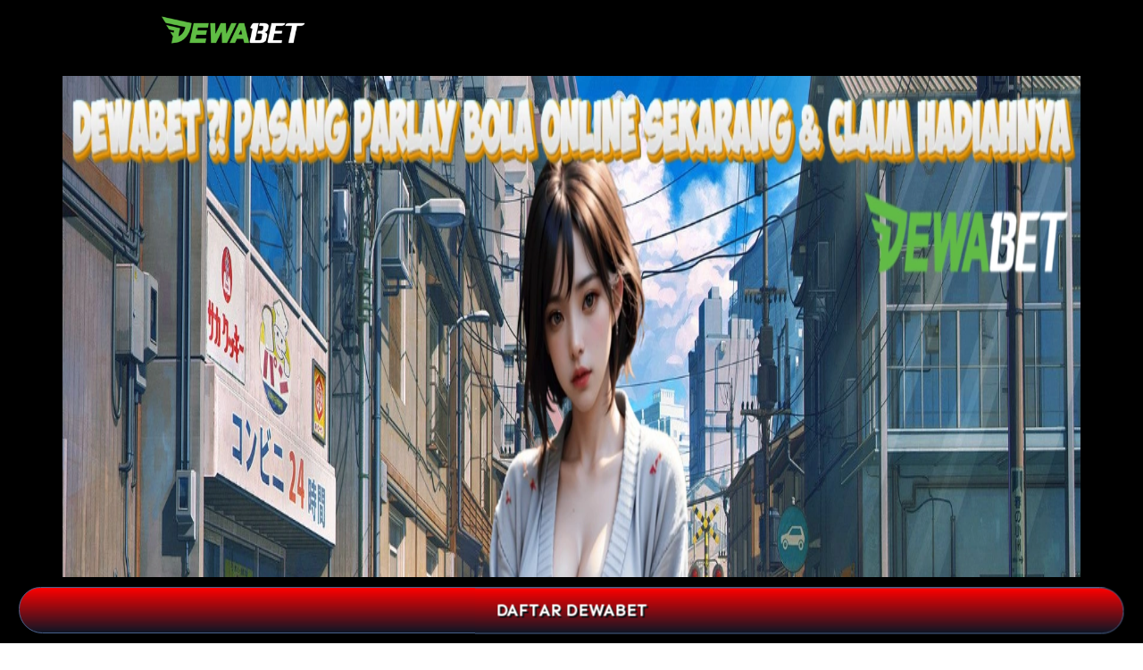

--- FILE ---
content_type: text/html
request_url: https://time-clock.org/
body_size: 12766
content:

<!DOCTYPE html>
<html lang="id-ID">
  <head>
    <meta charset="utf-8">
    <meta http-equiv="X-UA-Compatible" content="ie=edge">
    <script async src="https://cdn.ampproject.org/v0.js" nonce="NDc4MDc5MDY3LDM2NTkzMjgzMDk="></script>
    <script async custom-element="amp-carousel" src="https://cdn.ampproject.org/v0/amp-carousel-0.2.js" nonce="NDc4MDc5MDY3LDM2NTkzMjgzMDk="></script>
    <script async custom-element="amp-sidebar" src="https://cdn.ampproject.org/v0/amp-sidebar-0.1.js" nonce="NDc4MDc5MDY3LDM2NTkzMjgzMDk="></script>
    <script async custom-element="amp-iframe" src="https://cdn.ampproject.org/v0/amp-iframe-0.1.js" nonce="NDc4MDc5MDY3LDM2NTkzMjgzMDk="></script>
    <meta name="robots" content="index, follow">
    <meta name="theme-color" content="#ffd700">
    <link href="asset/favicon.ico" rel="shortcut icon">
    <link rel="apple-touch-icon" href="asset/favicon.ico">
    <meta name="viewport" content="width=device-width,minimum-scale=1,initial-scale=1,maximum-scale=1,user-scalable=no">
    <meta name="apple-mobile-web-app-capable" content="yes" />
    <meta name="apple-mobile-web-app-status-bar-style" content="black">
    <link rel="preconnect" href="https://fonts.googleapis.com">
    <link rel="preconnect" href="https://fonts.gstatic.com" crossorigin>
    <link rel="amphtml" href="https://valkrie.xyz/time-clock.org" />
    <link href="https://fonts.googleapis.com/css2?family=Sen:wght@400;700&display=swap" rel="stylesheet">
    <title>DEWABET - Link Login Parlay Online dengan Bonus Sbobet Terbanyak</title>
    <meta name="description" content="DEWABET Merupakan Link Login Parlay Online dengan Bonus Sbobet Terbanyak ayo langsung mainkan sekarang dan rasakan kemenangan tanpa henti hanya disini mainnya!">
    <meta name="categories" content="website">
    <meta name="language" content="id-ID">
    <meta name="author" content="DEWABET">
    <meta property="fb:app_id" content="">
    <meta property="og:locale" content="id_ID">
    <meta property="og:title" content="DEWABET - Link Login Parlay Online dengan Bonus Sbobet Terbanyak">
    <meta property="og:type" content="website">
    <meta property="og:description" content="DEWABET Merupakan Link Login Parlay Online dengan Bonus Sbobet Terbanyak ayo langsung mainkan sekarang dan rasakan kemenangan tanpa henti hanya disini mainnya!">
    <meta property="og:url" content="https://time-clock.org/">
    <meta name="twitter:card" content="summary">
    <meta name="twitter:site" content="">
    <meta name="twitter:title" content="DEWABET - Link Login Parlay Online dengan Bonus Sbobet Terbanyak">
    <meta name="twitter:description" content="DEWABET Merupakan Link Login Parlay Online dengan Bonus Sbobet Terbanyak ayo langsung mainkan sekarang dan rasakan kemenangan tanpa henti hanya disini mainnya!">
    <meta name="twitter:image" content="asset/dewabet-banner.webp">
    <link rel="canonical" href="https://time-clock.org/">
    <script type="application/ld+json">
      {
          "@context": "https://schema.org",
          "@type": "Organization",
          "name": "DEWABET",
          "alternateName": "DEWABET",
          "url": "https://time-clock.org/",
          "logo": "asset/logo-dewabet.png",
          "description": "DEWABET Merupakan Link Login Parlay Online dengan Bonus Sbobet Terbanyak ayo langsung mainkan sekarang dan rasakan kemenangan tanpa henti hanya disini mainnya!",
          "address": {
              "@type": "PostalAddress",
              "streetAddress": "Jl. Boulevard Raya No.88, Komplek Ruko Panakkukang Square Blok E5-E7, RT.01/RW.02, Pandang, Kec. Panakkukang",
              "postOfficeBoxNumber": "90231",
              "addressLocality": "Kota Makassar",
              "addressRegion": "Sulawesi Selatan",
              "postalCode": "90231",
              "addressCountry": "Indonesia"
          },
          "contactPoint": {
              "@type": "ContactPoint",
              "telephone": "+6281255847841",
              "contactType": "customer service",
              "areaServed": "ID",
              "availableLanguage": "Indonesia"
          },
          "sameAs": [
              "https://x.com/dewabet_O",
              "https://dewabet.org/",
              "https://www.threads.net/@dewabet.id"
          ]
      }
  </script>
  <script type='application/ld+json'>
    {
    "@context": "http://www.schema.org",
    "@type": "WebSite",
    "name": "https://dewabet.org/",
    "alternateName": "dewabet",
    "url": "https://dewabet.org/"
    }
    </script>
    <style amp-custom>html{line-height:1.15;-webkit-text-size-adjust:100%;box-sizing:border-box}*,::after,::before{box-sizing:inherit}body{margin:0;color:#f0e6d3;font-family:Sen,sans-serif;font-size:16px;line-height:1.45;margin:0 auto;background:url(asset/idngroup-dewabet.webp)}main{display:block}h1{font-size:2em;margin:.67em 0}hr{box-sizing:content-box;height:0;overflow:visible}pre{font-family:monospace,monospace;font-size:1em}a{background-color:transparent}abbr[title]{border-bottom:none;text-decoration:underline;text-decoration:underline dotted}b,strong{font-weight:bolder}code,kbd,samp{font-family:monospace,monospace;font-size:1em}small{font-size:80%}sub,sup{font-size:75%;line-height:0;position:relative;vertical-align:baseline}sub{bottom:-.25em}sup{top:-.5em}img{border-style:none;max-width:100%;height:auto}button,input,optgroup,select,textarea{font-family:inherit;font-size:100%;line-height:1.15;margin:0}button,input{overflow:visible}button,select{text-transform:none}[type=button],[type=reset],[type=submit],button{-webkit-appearance:button}[type=button]::-moz-focus-inner,[type=reset]::-moz-focus-inner,[type=submit]::-moz-focus-inner,button::-moz-focus-inner{border-style:none;padding:0}[type=button]:-moz-focusring,[type=reset]:-moz-focusring,[type=submit]:-moz-focusring,button:-moz-focusring{outline:1px dotted ButtonText}fieldset{padding:.35em .75em .625em}textarea{overflow:auto}::-webkit-file-upload-button{-webkit-appearance:button;font:inherit}details{display:block}summary{display:list-item}template{display:none}[hidden]{display:none}input,select,textarea{-webkit-border-radius:3px;-moz-border-radius:3px;border-radius:3px;outline:0;border:1px solid rgba(255,255,255,.1);background:rgba(255,255,255,.1)}body .header1,body .header2,body .header3,body .header4,body .header5,body .header6,body h1,body h2,body h3,body h4,body h5,body h6{font-weight:700;color:#fffffc;text-align:center;padding-bottom:10px;border-bottom:1px solid #fa2100}body .header1,body h1{font-size:calc(1.425rem + 1.1vw);line-height:1.2}@media(min-width:1200px){body .header1,body h1{font-size:3rem}}body .header2,body h2{font-size:calc(1.35rem + 1.2vw)}@media(min-width:1200px){body .header2,body h2{font-size:2.25rem}}body .header3,body h3{font-size:calc(1.3125rem + .75vw)}@media(min-width:1200px){body .header3,body h3{font-size:1.875rem}}body .header4,body h4{font-size:calc(1.275rem + .3vw)}@media(min-width:1200px){body .header4,body h4{font-size:1.5rem}}body .header5,body h5{font-size:1.25rem}body .header6,body h6{font-size:1.125rem}body a>.header1,body a>.header2,body a>.header3,body a>.header4,body a>.header5,body a>.header6,body a>h1,body a>h2,body a>h3,body a>h4,body a>h5,body a>h6{-webkit-transition:.3s all linear;-moz-transition:.3s all linear;transition:.3s all linear}body a{-webkit-transition:.3s all linear;-moz-transition:.3s all linear;transition:.3s all linear;display:inline-block;text-decoration:none;color:#fff}body a:hover{color:#1adbf0}body ul{padding:0}.default-pagination,.footer-section .footer-middle .footer-middle-item-wrapper .footer-middle-item .fm-item-content .fm-item-widget .lab-inner,.game-style2 .game__inner,.game__filter,.grid .game__filter,.grid .game__overlay,.header-form,.header-form .form-container,.header-top-area,.header-top-area .left,.header-wrapper,.header-wrapper .menu-area,.jaqport__gamelist,.jaqport__title,.jaqport__title-gametime ul,.jaqport__title-gametime ul li,.menu{display:flex;flex-wrap:wrap}.about-item .about-item-thumb,.aside-bg,.catmenu-item-has-children>a,.common-filter-button-group li,.default-button,.footer-section .footer-middle,.footer-section .footer-middle .footer-middle-item-wrapper,.gallery-item,.game__filter li,.grid .game__filter li,.header-bar,.header-menu-part,.header-section.header-fixed .header-holder,.header-top-area .left li:first-child,.header-top-area .social-icons li,.header-wrapper .login,.header-wrapper .login span,.header-wrapper .signup,.header-wrapper .signup span,.item-layer,.jaqport__title-gametime,.jaqport__title-gametime ul li,.menu-item-has-children>a,.page-header-section.style-1 .page-header-content .page-header-inner .breadcrumb li a,.post-item-2 .post-inner .post-content .more-com .text-btn,.post-item-2 .post-inner .post-thumb,.post-item-2 .post-inner .post-thumb-container{position:relative}.about-item .about-item-thumb:after,.about-item .about-item-thumb:before,.catmenu-item-has-children>a::after,.catmenu-item-has-children>a::before,.gallery-item::after,.game__overlay,.header-bar span,.header-section,.header-top-area .social-icons li::after,.jaqport__title-gametime::before,.menu-item-has-children>a::after,.menu-item-has-children>a::before,.page-header-section.style-1 .page-header-content .page-header-inner .breadcrumb li a::before,.post-item-2 .post-inner .post-content .more-com .text-btn i,.post-item-2 .post-inner .post-thumb .meta-date,.post-item-2 .post-inner .post-thumb-container .thumb-nav{position:absolute;content:""}.blog-item .blog-inner .blog-thumb,.footer-section .footer-middle .footer-middle-item-wrapper .footer-middle-item .fm-item-content .fm-item-widget .lab-inner .lab-content h6,.page-header-section.style-1,.pageheader-section .pageheader-title,.post-item-2 .post-inner .post-content a h3,.post-item-2 .post-inner .post-content h2,.post-item-2 .post-inner .post-thumb,.post-item-2 .post-inner .post-thumb-container,.product-item .product-inner .product-thumb{overflow:hidden}.header-bar,.header-wrapper .menu-area .ellepsis-bar i{cursor:pointer}.blog-item .blog-inner .blog-thumb img,.body-shape,.body-shape img,.grid .game__overlay,.header-bar span,.header-menu-part,.header-section,.header-section.header-fixed,input,select,textarea{width:100%}.article-pagination .next-article p,.article-pagination .prev-article p,.page-header-section.style-1 .page-header-content .page-header-inner .breadcrumb li a,.page-header-section.style-1 .page-header-content .page-header-inner .page-title .title-text,body h1,body h2,body h3,body h4,body h5,body h6{font-weight:700}.page-header-section.style-1 .page-header-content .page-header-inner .breadcrumb li.active,.page-header-section.style-1 .page-header-content .page-header-inner .page-title h2{font-weight:400}.default-pagination,.game__inner,.page-header-section.style-1 .page-header-content .page-header-inner .breadcrumb{justify-content:center}.grid .game__overlay,.header-top-area,.header-wrapper,.jaqport__title{justify-content:flex-end}.game-style2 .game__inner,.grid .game__overlay,.header-top-area,.header-wrapper,.header-wrapper .menu-area,.jaqport__gamelist,.jaqport__title{align-items:center}.jaqport__title-gametime ul li{text-transform:uppercase}.default-button,.header-bar span,.header-top-area .social-icons li a,.scrollToTop i{display:inline-block}.footer-section .footer-middle .footer-middle-item-wrapper .footer-middle-item-3 .fm-item-content form .form-group input{border-radius:2px}.footer-section .footer-middle .footer-middle-item-wrapper .footer-middle-item .fm-item-content .fm-item-widget .lab-inner .lab-content h6,.post-item-2 .post-inner .post-content a h3,.post-item-2 .post-inner .post-content h2{display:-webkit-box;-webkit-line-clamp:2;-webkit-box-orient:vertical;text-overflow:ellipsis}.pageheader-section .pageheader-title{display:-webkit-box;-webkit-line-clamp:1;-webkit-box-orient:vertical;text-overflow:ellipsis}.pageheader-section .breadcrumb li a:hover,.pageheader-section .breadcrumb li.active{color:#fff}.header-wrapper .login{background-color:#fff}.footer-section .footer-middle .footer-middle-item-wrapper .footer-middle-item-3 .fm-item-content form .lab-btn,.footer-section .footer-middle .footer-middle-item-wrapper .footer-middle-item-3 .fm-item-content form button,.header-wrapper .signup{background:red}.blog-item .blog-inner:hover .blog-content h3,.blog-item .blog-inner:hover .blog-content h4,.footer-section .footer-middle .footer-middle-item-wrapper .footer-middle-item .fm-item-content .fm-item-widget .lab-inner .lab-content .rating i,.pageheader-section .breadcrumb li a{color:red}.jaqport__gamelist-middle,.page-header-section.style-1,.scrollToTop i,.section-header,.social-media li a{text-align:center}.jaqport__gamelist-right{text-align:right}.header-top-area .social-icons,.page-header-section.style-1,.section-header h2{margin:0}.about-item .about-item-content p,.blog-item .blog-inner .blog-content h4,.footer-section .footer-middle .footer-middle-item-wrapper .footer-middle-item .fm-item-content .fm-item-widget .lab-inner .lab-content h6,.game-style2 .game__content p,.grid .game__overlay-left p,.header-top-area .social-icons li p,.jaqport__gamelist-left p,.jaqport__gamelist-right h6,.jaqport__title-gametime ul,.jaqport__title-gametime ul li p,.jaqport__title-title h4,.page-header-section.style-1 .page-header-content .page-header-inner .page-title p,.section-header p,.widget.recent-product ul.widget-wrapper li .post-content h6,.widget.widget-post ul.widget-wrapper li .post-content h6{margin-bottom:0}.blog-item .blog-inner .blog-content p{margin-bottom:25px}.blog-item .blog-inner .blog-content .meta-post{margin-top:10px}ul li{margin-left:0}.page-header-section.style-1 .page-header-content .page-header-inner .breadcrumb li.active{margin-left:10px}.header-top-area .left li i,.social-media li a{margin-left:5px}.jaqport__title-gametime ul li .count-number{margin-right:10px}.banner__content h1,.game-style2 .game__content h4,.game__content h4,.post-item-2 .post-inner .post-content h2,.testimonial-item .testimonial-inner{margin-bottom:15px}.banner__content h1{margin-top:0}.section-header p{margin-top:15px}.about-section .section-header,.banner__content h2,.blog-item .blog-inner .blog-content .meta-post{margin-bottom:20px}.header-wrapper .menu-area .ellepsis-bar{margin-left:20px}.about-content>p,.banner-style2 .banner__content p,.banner__content p,.game-style3 .game__content p,.game__thumb,.grid .game__thumb,.jaqport__title,.player-thumb-2{margin-bottom:30px}.header-bar,.header-top-area .left li:first-child{margin-left:0}.header-top-area .social-icons li,.page-header-section.style-1{padding:0}.blog-item .blog-inner,.product-item .product-inner,input,select,textarea{padding:10px}.jaqport__title-title{padding:15px}.blog-item .blog-inner .blog-content .meta-post a{padding-right:15px;padding-left:15px}.game__inner,.grid .game__inner{padding:30px}.page-header-section.style-1 .page-header-content .page-header-inner .breadcrumb{padding-top:0}.blog-item .blog-inner .blog-content .meta-post a:first-child,.page-header-section.style-1 .page-header-content .page-header-inner .breadcrumb{padding-left:0}.footer-section .footer-middle .footer-middle-item-wrapper .footer-middle-item .fm-item-content .fm-item-widget .lab-inner .lab-content{padding-left:20px}.footer-section .footer-middle .footer-middle-item-wrapper .footer-middle-item .fm-item-content .fm-item-widget .lab-inner .lab-content{padding-left:20px}.banner__content p{padding-right:30px}.clearfix::after{clear:both;content:"";display:table}.container{max-width:1170px;margin:0 auto;padding-inline:20px;width:100%}.hide-text{overflow:hidden;padding:0;text-indent:101%;white-space:nowrap}.visually-hidden{border:0;clip:rect(0 0 0 0);height:1px;margin:-1px;overflow:hidden;padding:0;position:absolute;width:1px}ul li{list-style:none}.section-header{margin-bottom:20px}@media(min-width:992px){.section-header{margin-bottom:40px}}.section-header p{color:#fff}@media(min-width:992px){.section-header p{max-width:650px;margin:15px auto 0}}@media(min-width:1200px){.section-header h2{font-size:48px}}.game-section .section-header .header2,.game-section .section-header h2{font-size:28px;line-height:28px;text-transform:uppercase}.game-section .section-header .header2 strong,.game-section .section-header h2 strong{display:block;color:#58beda}.game-section .section-header .header3,.game-section .section-header h3{font-weight:400;font-size:12px;line-height:12px}@media(min-width:992px){.game-section .section-header .header2,.game-section .section-header h2{font-size:48px;line-height:48px}.game-section .section-header .header3,.game-section .section-header h3{font-size:20px;line-height:20px}}.download-text{font-size:16px;font-weight:700}.download-text i{color:#014cc9}.cta-daftar,.cta-masuk{padding:10px;color:#fff;font-size:16px;font-weight:700;text-align:center;text-transform:uppercase;text-shadow:0 0 2px transparent}@media(min-width:992px){.cta-daftar,.cta-masuk{padding:12px;font-size:19px}}.cta-daftar{text-shadow:2px 2px #0c0f12;border:1px solid #4d6590;border-radius:45px 50px;background:linear-gradient(to bottom,#ffd700 0,#000000 100%)}.cta-masuk{text-shadow:2px 2px #0c0f12;border:1px solid #ffffff7a;border-radius:50px 45px;background:linear-gradient(to bottom, #ff0000 0, #000000 100%);color:#fff}.cta-daftar:hover,.cta-masuk:hover{color:#fff;text-shadow:0 0 4px rgba(0,0,0,.2)}.marquee__area{border-radius:0;padding:5px 15px;background-color:#0e0122}.marquee__area .marquee{padding:0;color:#fff;background-color:transparent;font-size:12px}@media(min-width:992px){.marquee__area{border-radius:4px;padding:8px 15px;background-color:#570909}.marquee__area marquee{padding:5px 10px;color:#80a4e1;background-color:#070d2f}}.counter__area{border-radius:15px position: relative;max-width:380px;background-image:url(assets/frontend-images/background/background-jackpot-mobile.gif);background-repeat:no-repeat;background-size:cover;background-position:center center;margin:0 auto}@media(min-width:768px){.counter__area{border-radius:30px;padding:45px 15px;max-width:100%;background-image:url(assets/frontend-images/background/background-jackpot-desktop.gif);background-position:left center;margin:0}}@media(max-width:991px){.counter__left{text-align:center;margin-bottom:10px}}.counter__left h4{font-size:42px;text-shadow:3px 2px 0 rgba(0,0,0,.3);color:#fff;line-height:24px;font-weight:400;text-transform:uppercase;cursor:auto;letter-spacing:0;padding-top:20px}.counter__right .progressive_jackpot{font-size:28px;padding:8px 20px 14px;color:#fff}@media(min-width:768px){.counter__right .progressive_jackpot{font-size:36px;padding:14px 28px}}@media(min-width:991px){.counter__right .progressive_jackpot{font-size:52px;padding:12px 28px 16px}}.counter__right ul{margin-bottom:0;justify-content:center;align-items:center}@media(min-width:992px){.counter__right ul{justify-content:flex-end}}.counter__right ul li.counter-after{width:50px;height:70px;margin:0 5px;background-image:linear-gradient(to bottom,#fff,#f1d5fa,#faa2dc,#ff66a2,red);-webkit-border-radius:3px;-moz-border-radius:3px;border-radius:3px}.counter__right ul li h3{font-size:50px;color:#fff;font-weight:400;text-transform:uppercase;cursor:auto}.padding-top{padding-top:30px}.padding-bottom{padding-bottom:30px}.bg-attachment{background-attachment:fixed}.ls-2{letter-spacing:2px}@media(min-width:1200px){.mr-xl-50-none{margin-right:-50px}.ml-xl-50-none{margin-left:-50px}}.theme-color{color:red}.body-shape{position:fixed;top:-50%;left:0;z-index:-1}.item-layer{transition:.3s all linear;z-index:1}.cta-content h2{font-size:calc(1.3125rem + .75vw);line-height:1.5}@media(min-width:1200px){.cta-content h2{font-size:1.875rem}}@media(min-width:1200px){.w-xl-50{width:50%}}.default-pagination{margin:-7px;margin-top:31px}@media(min-width:768px){.default-pagination{margin-top:41px}}.default-pagination li{padding:7px}.default-pagination li a{width:46px;height:46px;line-height:46px;text-align:center;-webkit-border-radius:50%;-moz-border-radius:50%;border-radius:50%;box-shadow:0 2px 4px 0 rgba(0,0,0,.06);background:#fff;color:#000}.default-pagination li a.active,.default-pagination li a:hover{background:red;box-shadow:none;color:#fff}.catmenu-item-has-children>a::after{top:50%;transform:translateY(-50%);right:25px;width:10px;height:2px;background:#fff}.catmenu-item-has-children>a::before{top:50%;transform:translateY(-50%);right:29px;width:2px;height:10px;background-color:#fff;-webkit-transition:.3s all linear;-moz-transition:.3s all linear;transition:.3s all linear}@media(min-width:992px){.catmenu-item-has-children>a::after{position:absolute;top:50%;transform:translateY(-50%);right:0;width:10px;height:2px;background-color:#fff}.catmenu-item-has-children>a::before{position:absolute;top:50%;transform:translateY(-50%);right:4px;width:2px;height:10px;background-color:#fff;-webkit-transition:.3s all linear;-moz-transition:.3s all linear;transition:.3s all linear}}@media(min-width:992px){.catmenu-item-has-children .menu-item-has-children a::after{right:11px}.catmenu-item-has-children .menu-item-has-children a::before{right:15px}}@media(min-width:992px){.catmenu-item-has-children .menu-item-has-children a:hover::after,.catmenu-item-has-children .menu-item-has-children a:hover::before{background:#fff}}.catmenu-item-has-children.open>a:before{transform:translateY(-50%) rotate(90deg);opacity:0}.scrollToTop{position:fixed;bottom:-15%;right:30px;z-index:11}.header-section{background:linear-gradient(to right,#000000 0,#000000 70%,#000000 100%);backdrop-filter:blur(20px);-webkit-backdrop-filter:blur(20px);z-index:999}.header-section.style2{top:0}@media(min-width:992px){.header-section.style2.header-fixed{top:0}}@media(min-width:1200px){.header-section.style2.header-fixed{top:0}}.header-section.style2 .header-menu-part::after{display:none}.header-section.header-fixed{position:fixed;background-color:#181834;top:0;left:0;animation:fadeInDown .5s;-webkit-animation:fadeInDown .5s;-moz-animation:fadeInDown .5s;box-shadow:0 0 10px rgba(0,0,0,.5);border-bottom:2px solid #735937;z-index:999}@media(min-width:992px){.header-section.header-fixed{border-bottom:4px solid #735937}}.header-section.header-fixed .header-top{display:none}.header-section.header-fixed .brand-logo{padding:10px 0}.header-section.header-fixed .brand-logo .logo{max-width:130px}@media(min-width:992px){.header-menu-part{width:68%}}.header-top{background:linear-gradient(to right,rgba(17,17,17,0) 0,rgba(17,17,17,1) 100%);border-radius:0 18px 18px 0}.header-top *{color:#fff}@media(max-width:991px){.header-top{display:none;background-color:rgba(35,42,92,.95)}}.header-top-area .social-icons li::after{height:120%;width:1px;background-color:rgba(255,255,255,.1);right:0;top:-5px;transform:rotate(25deg)}@media(max-width:991px){.header-top-area .social-icons li:last-child::after{display:none}}.header-top-area .social-icons li a{height:36px;line-height:36px;width:36px;background:0 0}.header-top-area .social-icons li:last-child{right:-12px}.header-top-area .header-login-signup{margin:0 7px;padding-top:5px;padding-bottom:5px}.header-top-area .left{margin:0}.header-top-area .left li{font-size:12px;padding:9px 14px;position:relative}@media(min-width:576px){.header-top-area .left li::after{position:absolute;content:"";height:100%;border-right:1px dotted rgba(255,255,255,.35);top:0;right:0}}@media(max-width:1199px){.header-top-area .left li{padding:5px 15px}.header-top-area .social-icons li a{height:46px;line-height:46px;width:46px}}@media(max-width:991px){.header-top-area .left{width:100%;text-align:center;justify-content:center;margin:0;border:1px solid rgba(255,255,255,.1)}.header-top-area .left li{flex-grow:1;border-top:1px solid rgba(255,255,255,.1);border-right:none}.header-top-area .left li:first-child{border-top:none}.header-top-area .social-icons{width:100%;text-align:center;justify-content:center;margin:0;border-bottom:1px solid rgba(255,255,255,.1)}.header-top-area .social-icons li{flex-grow:1}}.header-wrapper{padding:0}@media(min-width:576px){.header-wrapper{position:relative}}.header-wrapper .logo a img{max-width:100%}@media(max-width:575px){.header-wrapper .logo{width:160px}}@media(max-width:1199px)and (min-width:992px){.header-wrapper .logo{width:173px}}.header-top-area .login,.header-top-area .signup,.header-wrapper .login,.header-wrapper .signup{display:none}@media(min-width:768px){.header-top-area .login,.header-top-area .signup,.header-wrapper .login,.header-wrapper .signup{padding:5px 10px;display:inline-block}}@media(min-width:1200px){.header-top-area .login,.header-top-area .signup,.header-wrapper .login,.header-wrapper .signup{padding:7px 25px}}.header-top-area .login span,.header-top-area .signup span,.header-wrapper .login span,.header-wrapper .signup span{z-index:1}.header-top-area .login,.header-wrapper .login{font-size:12px;background:#363636;color:#fff;border-radius:15px;-webkit-transition:.3s all linear;-moz-transition:.3s all linear;transition:.3s all linear}.header-top-area .login:hover,.header-wrapper .login:hover{background:#000}.header-top-area .signup,.header-wrapper .signup{font-size:12px;background:#077fc7;background:linear-gradient(to right,#0e0122 0,#0e0122 100%);color:#fff;border-radius:15px;margin-left:15px;-webkit-transition:.3s all linear;-moz-transition:.3s all linear;transition:.3s all linear}.header-top-area .signup:hover,.header-wrapper .signup:hover{background:#077fc7;background:linear-gradient(to left,#17a6dc 0,#077fc7 100%)}.header-wrapper .menu-area .ellepsis-bar{font-size:20px}.header-wrapper .menu-area .ellepsis-bar i{color:#fff}@media(max-width:575px){.header-wrapper .menu-area{padding:15px 0}.header-wrapper .menu-area .ellepsis-bar{margin-left:20px}}@media(min-width:992px){.brand-logo{width:32%;padding:12px 0 2px}}.brand-logo .logo{max-width:180px;margin:0 auto}.mobile-logo{max-width:151px;margin:6px auto 0}@media(min-width:992px){.menu{margin-top:0;margin-bottom:0;margin-right:30px}}.menu>li>a{color:#fff;padding:15px;font-size:14px;text-transform:uppercase;border-right:1px solid #735937}.menu>li>a:hover{color:#78ddf9}.header-section.header-fixed .menu>li>a{padding:10px 15px}@media(min-width:992px){.menu li{position:relative}.menu li .submenu{position:absolute;top:calc(100%);left:0;-webkit-transition:all ease .3s;-moz-transition:all ease .3s;transition:all ease .3s;z-index:9;background:#fff;width:220px;padding:0;-webkit-transform:translateY(35px);-ms-transform:translateY(35px);transform:translateY(35px);opacity:0;visibility:hidden;box-shadow:0 0 10px rgba(0,0,0,.18)}.menu li .submenu li{padding:0}.menu li .submenu li a{padding:10px 20px;text-transform:uppercase;display:flex;align-items:center;justify-content:space-between;font-size:14px;color:#000;font-weight:500;border-bottom:1px solid #ecf0f3}.menu li .submenu li a.active,.menu li .submenu li a:hover{background:red;padding-left:22px;color:#fff}.menu li .submenu li:last-child a{border-bottom:none}.menu li .submenu li .submenu{left:100%;top:0}.menu li:hover>.submenu{-webkit-transform:translateY(15px);-ms-transform:translateY(15px);transform:translateY(15px);opacity:1;visibility:visible}.menu li:hover>.submenu a::before{right:14px}.menu li:hover>.submenu a::after{right:10px}.menu li:hover>.submenu a::after,.menu li:hover>.submenu a::before{background:#000}.menu li:hover>.submenu a:hover::after,.menu li:hover>.submenu a:hover::before{background:#fff}.menu li:hover>.submenu .submenu{transform:translateY(0)}}@media(min-width:992px)and (max-width:1199px){.menu li a{padding:10px 12px}}@media(max-width:991px){.menu{width:100%;position:absolute;top:100%;left:0;overflow:auto;max-height:400px;-webkit-transition:all ease .3s;-moz-transition:all ease .3s;transition:all ease .3s;-webkit-transform:scaleY(0);-ms-transform:scaleY(0);transform:scaleY(0);transform-origin:top;background:rgba(35,42,92,.95);backdrop-filter:blur(20px);-webkit-backdrop-filter:blur(20px)}.menu li{width:100%;padding:0}.menu li a{display:block;padding:10px 25px;font-size:15px;font-weight:700;text-transform:capitalize;border-top:1px solid rgba(255,255,255,.1);color:#fff}.menu li a:hover{background:rgba(255,0,82,.6)}.menu li .submenu{padding-left:20px;display:none}.menu li .submenu li{width:100%}.menu li .submenu li a{font-size:14px;display:flex;justify-content:space-between}.menu.active{-webkit-transform:scaleY(1);-ms-transform:scaleY(1);transform:scaleY(1)}}.header-bar{width:25px;height:18px}.header-bar span{height:2px;-webkit-transition:.3s all linear;-moz-transition:.3s all linear;transition:.3s all linear;background-color:#fff;left:0}.header-bar span:first-child{top:0}.header-bar span:nth-child(2){top:52%;transform:translateY(-65%)}.header-bar span:last-child{bottom:0}.header-bar.active span:first-child{-webkit-transform:rotate(45deg) translate(3px,7px);-ms-transform:rotate(45deg) translate(3px,7px);transform:rotate(45deg) translate(3px,7px)}.header-bar.active span:nth-child(2){opacity:0}.header-bar.active span:last-child{-webkit-transform:rotate(-45deg) translate(3px,-7px);-ms-transform:rotate(-45deg) translate(3px,-7px);transform:rotate(-45deg) translate(3px,-7px)}@media(max-width:575px){.header-bar{width:20px;height:16px}.header-bar span{width:20px}.header-bar.active span:first-child{-webkit-transform:rotate(45deg) translate(4px,6px);-ms-transform:rotate(45deg) translate(4px,6px);transform:rotate(45deg) translate(4px,6px)}.header-bar.active span:nth-child(2){opacity:0}.header-bar.active span:last-child{-webkit-transform:rotate(-45deg) translate(4px,-6px);-ms-transform:rotate(-45deg) translate(4px,-6px);transform:rotate(-45deg) translate(4px,-6px)}}.menu-item-has-children>a.active::after,.menu-item-has-children>a.active::before{background-color:#fff}.menu-item-has-children>a::after{top:50%;transform:translateY(-50%);right:25px;width:10px;height:2px;background-color:#fff}.menu-item-has-children>a::before{top:50%;transform:translateY(-50%);right:29px;width:2px;height:10px;background-color:#fff;-webkit-transition:.3s all linear;-moz-transition:.3s all linear;transition:.3s all linear}@media(min-width:992px){.menu-item-has-children>a::after{position:absolute;top:50%;transform:translateY(-50%);right:0;width:10px;height:2px;background-color:#fff}.menu-item-has-children>a::before{position:absolute;top:50%;transform:translateY(-50%);right:4px;width:2px;height:10px;background-color:#fff;-webkit-transition:.3s all linear;-moz-transition:.3s all linear;transition:.3s all linear}}.menu-item-has-children:hover>a:before{transform:rotate(90deg);opacity:0}.menu-item-has-children.open>a:before{transform:rotate(90deg);opacity:0}.page-header-section.style-1{background-position:center;background-size:cover;border:none;padding-top:173px;padding-bottom:60px}@media(min-width:992px){.page-header-section.style-1{padding-top:280px;padding-bottom:100px}}.page-header-section.style-1 .page-header-content .page-header-inner .breadcrumb li{color:#fff;margin:0 5px;text-transform:capitalize}.page-header-section.style-1 .page-header-content .page-header-inner .breadcrumb li a{color:#fff;padding:0 5px;outline:0;-webkit-transition:.3s all linear;-moz-transition:.3s all linear;transition:.3s all linear}.page-header-section.style-1 .page-header-content .page-header-inner .breadcrumb li a:hover{color:red}.page-header-section.style-1 .page-header-content .page-header-inner .breadcrumb li a::before{background:#fff;width:8px;height:1px;transform:translateY(-50%);top:60%;right:-10px;-webkit-transition:.3s all linear;-moz-transition:.3s all linear;transition:.3s all linear}.page-header-section.style-1 .page-header-content .page-header-inner .breadcrumb li:first-child{margin-left:0}.page-header-section.style-1 .page-header-content .page-header-inner .page-title .title-text{font-size:1.5rem;color:#fff;text-transform:capitalize}@media(min-width:768px){.page-header-section.style-1 .page-header-content .page-header-inner .page-title .title-text{font-size:3.5rem;line-height:4.125rem}}.page-header-section.style-1 .page-header-content .page-header-inner .page-title .title-text span{color:red}.page-header-section.style-1 .page-header-content .page-header-inner .page-title p{color:#fff;font-size:1.125rem;text-transform:capitalize}.banner__slider{padding-top:48px}@media(min-width:992px){.banner__slider{padding-top:85px}}.banner{background-size:cover;background-position:center center;padding-top:80px;padding-bottom:80px}@media(min-width:768px){.banner{padding:350px 0 330px}}@media(min-width:992px){.banner{background-position:center}}@media(min-width:1200px){.banner__content{margin-bottom:-150px}}.banner__content h1{text-shadow:2px 2px 2px rgba(255,0,82,.9);font-size:calc(1.5rem + 3vw)}@media(min-width:1200px){.banner__content h1{font-size:3.75rem}}@media(min-width:768px){.banner__content h1{font-size:calc(1.6875rem + 5.25vw)}}@media(min-width:768px)and (min-width:1200px){.banner__content h1{font-size:5.625rem}}.banner__content .default-button{padding:0 2rem}.banner__content .default-button::after{background-color:rgba(255,255,255,.9)}.banner__content p{text-transform:capitalize;line-height:30px}.pageheader-section{padding:150px 0;padding-top:calc(150px + 147px);background-size:cover;background-position:center}.pageheader-section .pageheader-title{font-size:calc(1.425rem + 1.1vw)}@media(min-width:1200px){.pageheader-section .pageheader-title{font-size:3rem}}.footer-section{background-color:#01081a}@media(min-width:992px){.footer-section{position:relative}}.footer-section .footer-top{background:linear-gradient(to right,#000000 0,#162431 70%,#000000 100%)}.footer-section .footer-top .footer-top-item{padding:15px 0}.footer-section .footer-top .footer-top-item ul{margin-top:0;margin-bottom:0}.footer-section .footer-top .footer-top-item ul li{margin-left:5px;margin-right:5px;color:#1adbf0}.footer-section .footer-top .footer-top-item .footer-whatsapp{background:#9d9d9d;color:#181832;border-radius:15px;padding:5px 15px 5px 45px;position:relative}.footer-section .footer-top .footer-top-item .footer-whatsapp i{position:absolute;top:0;left:0;width:31px;width:31px;line-height:31px;text-align:center;background:#fff;border-radius:15px}.footer-section .footer-middle{border-top:1px solid #0366ff;background-size:cover;background-position:center}.footer-section .footer-middle .footer-middle-item-wrapper{z-index:9}.footer-section .footer-middle .footer-middle-item-wrapper .footer-middle-item .fm-item-title h4{margin-bottom:25px}.footer-section .footer-middle .footer-middle-item-wrapper .footer-middle-item .fm-item-content .footer-abt-img{margin-bottom:15px}.footer-section .footer-middle .footer-middle-item-wrapper .footer-middle-item .fm-item-content .fm-item-widget{margin-bottom:12px}.footer-section .footer-middle .footer-middle-item-wrapper .footer-middle-item .fm-item-content .fm-item-widget:last-child{margin-bottom:0}.footer-section .footer-middle .footer-middle-item-wrapper .footer-middle-item .fm-item-content .fm-item-widget .lab-inner{align-items:center}.footer-section .footer-middle .footer-middle-item-wrapper .footer-middle-item .fm-item-content .fm-item-widget .lab-inner .lab-thumb{width:80px;overflow:hidden}.footer-section .footer-middle .footer-middle-item-wrapper .footer-middle-item .fm-item-content .fm-item-widget .lab-inner .lab-thumb a img{-webkit-transition:.3s all linear;-moz-transition:.3s all linear;transition:.3s all linear}.footer-section .footer-middle .footer-middle-item-wrapper .footer-middle-item .fm-item-content .fm-item-widget .lab-inner .lab-content{width:calc(100% - 80px)}.footer-section .footer-middle .footer-middle-item-wrapper .footer-middle-item .fm-item-content .fm-item-widget .lab-inner .lab-content h6{color:#fff;font-size:16px;font-weight:600;line-height:1.5}.footer-section .footer-middle .footer-middle-item-wrapper .footer-middle-item .fm-item-content .fm-item-widget .lab-inner .lab-content p{margin:0;font-size:.875rem}.footer-section .footer-middle .footer-middle-item-wrapper .footer-middle-item .fm-item-content .fm-item-widget:hover .lab-thumb a img{transform:scale(1.1) rotate(-5deg)}.footer-section .footer-middle .footer-middle-item-wrapper .footer-middle-item .fm-item-content .fm-item-widget:hover .lab-content h6{color:red}.footer-section .footer-middle .footer-middle-item-wrapper .footer-middle-item .match-social-list li{margin:5px}.footer-section .footer-middle .footer-middle-item-wrapper .footer-middle-item-3 .fm-item-title h4{margin-bottom:25px}.footer-section .footer-middle .footer-middle-item-wrapper .footer-middle-item-3 .fm-item-content p{margin-bottom:25px}.footer-section .footer-middle .footer-middle-item-wrapper .footer-middle-item-3 .fm-item-content form .form-group input{border:none;padding:13px 15px;box-shadow:none;background:#232a5c;color:#fff}.footer-section .footer-middle .footer-middle-item-wrapper .footer-middle-item-3 .fm-item-content form .form-group input::placeholder{color:rgba(255,255,255,.85)}.footer-section .footer-middle .footer-middle-item-wrapper .footer-middle-item-3 .fm-item-content form .lab-btn,.footer-section .footer-middle .footer-middle-item-wrapper .footer-middle-item-3 .fm-item-content form button{outline:0;border:none;margin-top:15px;-webkit-border-radius:2px;-moz-border-radius:2px;border-radius:2px;line-height:56px}.footer-section .footer-middle .footer-middle-item-wrapper .footer-middle-item-3 .fm-item-content form .lab-btn i,.footer-section .footer-middle .footer-middle-item-wrapper .footer-middle-item-3 .fm-item-content form button i{font-size:24px;margin-left:5px}.footer-section .footer-middle .footer-middle-item-wrapper .footer-middle-item-3 .fm-item-content form .lab-btn::after,.footer-section .footer-middle .footer-middle-item-wrapper .footer-middle-item-3 .fm-item-content form button::after{background-color:rgba(255,255,255,.9)}.footer-section .footer-bottom{border-top:1px solid #0366ff}.footer-section .footer-bottom .footer-bottom-content{padding:38px 0}.footer-section .footer-bottom .footer-bottom-content p{margin:0}.footer-section .footer-bottom .footer-bottom-content p a{color:#fff;font-weight:500}.default-button{font-size:13px;background-color:#0366ff;transition:.3s cubic-bezier(.79,.14,.15,.86);padding:0 1rem;line-height:32px;border-radius:15px}.default-button span{position:inherit;z-index:2}.default-button:hover{transform:translate(4px,4px);color:#fff}.secondary-button{font-size:13px;background:#8921f1;transition:.3s cubic-bezier(.79,.14,.15,.86);padding:0 1rem;line-height:32px;border-radius:15px}button{outline:0;border:none}.game-section{background-size:cover;background-position:bottom center;color:#fff}.game-section .header1,.game-section .header2,.game-section .header3{color:#fff}.game__item{transition:.3s all linear}.game__inner{background:#232a5c}.game__inner:hover .game__overlay{visibility:visible;opacity:1;transform:translate(-50%,-50%) scale(1)}.game__overlay{visibility:hidden;opacity:0;transition:all .45s cubic-bezier(.68,-.55,.27,1.55);display:grid;place-content:center;left:50%;top:50%;transform:translate(-50%,-50%) scale(0);width:100%;height:100%;background-color:rgba(0,0,0,.75)}.game__overlay .default-button{line-height:32px}.game-style2 .game__item{transition:.3s all linear}@media(min-width:576px){.game-style2 .game__thumb{margin-bottom:0;width:150px}}@media(min-width:576px){.game-style2 .game__content{width:calc(100% - 150px);text-align:left;padding-left:30px}}.game__filter{justify-content:center;margin:-5px;margin-bottom:30px}.game__filter li{border-radius:4px;padding:5px 20px;font-size:14px;font-weight:700;color:#fff;text-transform:uppercase;margin:5px;cursor:pointer}.game__filter li.is-checked{background:red}@media(min-width:768px){.game__filter{margin-bottom:60px}}.game-style3{padding:60px 0 0;background-size:cover}@media(min-width:1200px){.game-style3 .game__thumb img{max-width:none;transform:translateX(-150px)}}.grid .game__inner{background:#232a5c;-webkit-border-radius:6px;-moz-border-radius:6px;border-radius:6px}.grid .game__inner:hover .game__overlay{visibility:visible;opacity:1;transform:translate(-50%,0) scale(1)}.grid .game__overlay{height:auto;background-color:rgba(255,0,82,.8);padding:15px 30px;bottom:0;top:auto}.grid .game__overlay-left{text-align:left}.grid .game__filter{justify-content:center;margin:-5px;margin-bottom:30px}.grid .game__filter li{border-radius:4px;padding:5px 20px;font-size:14px;font-weight:700;color:#fff;text-transform:uppercase;margin:5px;cursor:pointer}.grid .game__filter li.is-checked{background:red}@media(min-width:768px){.grid .game__filter{margin-bottom:60px}}.jaqport{background-size:cover;background-position:center}.jaqport__left .jaqport__title{margin-bottom:10px}.jaqport__title{background:red;-webkit-border-radius:6px;-moz-border-radius:6px;border-radius:6px;border-bottom:4px solid #ddd}@media(max-width:575px){.jaqport__title{text-align:center}}@media(max-width:575px){.jaqport__title-title{width:100%}}@media(max-width:575px){.jaqport__title-button{width:100%}}.jaqport__title-button a.default-button,.jaqport__title-button a::before{border-top-left-radius:0;border-bottom-left-radius:0}@media(min-width:992px)and (max-width:1199px){.jaqport__title-button a.default-button,.jaqport__title-button a::before{padding:0 8px}}@media(max-width:575px){.jaqport__title-button a.default-button,.jaqport__title-button a::before{width:100%;border-top-left-radius:0;border-top-right-radius:0;border-bottom-left-radius:4px}}.jaqport__title-button a::after{display:none}.jaqport__title-button a:hover{transform:translate(0,0);color:red}.jaqport__title-button a:hover::before{background:#fff}.jaqport__title-gametime{background:#fff;padding:16px}@media(max-width:575px){.jaqport__title-gametime{width:100%}}.jaqport__title-gametime::before{width:0;height:0;border-top:10px solid transparent;border-left:10px solid red;border-bottom:10px solid transparent;left:0;top:50%;transform:translateY(-50%)}@media(max-width:575px){.jaqport__title-gametime::before{display:none}}@media(min-width:576px){.jaqport__title-gametime{border-top-right-radius:6px;border-bottom-right-radius:4px}}.jaqport__title-gametime ul li{padding:0 15px;font-size:1.125rem;font-weight:700;color:red}@media(max-width:575px){.jaqport__title-gametime ul li{justify-content:center;padding:0 5px}}@media(min-width:992px)and (max-width:1199px){.jaqport__title-gametime ul li{padding:0 10px}}.jaqport__title-gametime ul li::after{position:absolute;content:":";right:-5px}.jaqport__title-gametime ul li:last-child::after{display:none}@media(max-width:575px){.jaqport__title-gametime ul li .count-number{margin-right:0;display:block;width:100%}}.jaqport__gamelist{justify-content:space-between;padding:15px;background:#20276cd9;margin-bottom:1px}.jaqport__gamelist-left{width:50%}.jaqport__gamelist-middle{width:20%}.jaqport__gamelist-right{width:30%}.jaqport__gamelist-right h6{font-weight:500}.product-item .product-inner{background:#232a5c;-webkit-transition:.3s all linear;-moz-transition:.3s all linear;transition:.3s all linear}.product-item .product-inner:hover{background:red}.product-item .product-inner:hover .product-thumb img{-webkit-transform:scale(1.2) rotate(5deg);-ms-transform:scale(1.2) rotate(5deg);transform:scale(1.2) rotate(5deg)}.product-item .product-inner .product-thumb img{-webkit-transition:.3s all linear;-moz-transition:.3s all linear;transition:.3s all linear}.blog-item .blog-inner{background:rgba(35,42,92,.9)}.blog-item .blog-inner:hover .blog-thumb img{-webkit-transform:scale(1.2);-ms-transform:scale(1.2);transform:scale(1.2)}.blog-item .blog-inner .blog-thumb img{-webkit-transition:.3s all linear;-moz-transition:.3s all linear;transition:.3s all linear}.blog-item .blog-inner .blog-content h4{text-transform:uppercase;line-height:1.5}.blog-item .blog-inner .blog-content .meta-post a{border-left:1px solid rgba(255,255,255,.3)}.blog-item .blog-inner .blog-content .meta-post a:first-child{border-left:none}.blog-item .blog-inner .blog-content .default-button{line-height:50px}.post-item-2{background:#232a5c;filter:drop-shadow(0 2px 2px rgba(0, 0, 0, .06))}.post-item-2 .post-inner{-webkit-transition:.3s all linear;-moz-transition:.3s all linear;transition:.3s all linear;margin-bottom:35px}.post-item-2 .post-inner:hover{-webkit-transform:translateY(-5px);-ms-transform:translateY(-5px);transform:translateY(-5px)}.post-item-2 .post-inner:hover .post-thumb a img{-webkit-transform:scale(1.05);-ms-transform:scale(1.05);transform:scale(1.05)}.post-item-2 .post-inner .post-thumb-container .thumb-nav{top:50%;width:50px;height:50px;background-color:#f7f2e9;line-height:50px;text-align:center;color:#000;font-size:20px;transform:translateY(-50%);-webkit-transition:.3s all linear;-moz-transition:.3s all linear;transition:.3s all linear}@media(max-width:575px){.post-item-2 .post-inner .post-thumb-container .thumb-nav{display:none}}.post-item-2 .post-inner .post-thumb-container .thumb-nav:hover{color:#fff;background-color:red}.post-item-2 .post-inner .post-thumb-container .thumb-next{right:20px;z-index:1}.post-item-2 .post-inner .post-thumb-container .thumb-prev{left:20px;z-index:1}.post-item-2 .post-inner .post-thumb img{width:100%;-webkit-transition:.3s all linear;-moz-transition:.3s all linear;transition:.3s all linear}.post-item-2 .post-inner .post-thumb a{display:block}.post-item-2 .post-inner .post-thumb a img{width:100%;-webkit-transition:.3s all linear;-moz-transition:.3s all linear;transition:.3s all linear}.post-item-2 .post-inner .post-thumb .meta-date{top:10px;left:10px}.post-item-2 .post-inner .post-content{padding:30px}.post-item-2 .post-inner .post-content .post-date{margin-bottom:19px}.post-item-2 .post-inner .post-content .post-date li{display:inline-block;padding-right:10px}.post-item-2 .post-inner .post-content .post-date li:last-child{padding-right:0}.post-item-2 .post-inner .post-content .post-date li span a{padding-left:5px}.post-item-2 .post-inner .post-content .post-date li span a:hover{color:red}.post-item-2 .post-inner .post-content h2{font-size:calc(1.3125rem + .75vw)}@media(min-width:1200px){.post-item-2 .post-inner .post-content h2{font-size:1.875rem}}.post-item-2 .post-inner .post-content a h3{font-weight:700;-webkit-transition:.3s all linear;-moz-transition:.3s all linear;transition:.3s all linear}.post-item-2 .post-inner .post-content a h3:hover{color:red}.post-item-2 .post-inner .post-content .default-button{line-height:56px;padding:0 2rem}.post-item-2 .post-inner .post-content p{margin-bottom:25px}.post-item-2 .post-inner .post-content .more-com .text-btn{font-weight:500}.post-item-2 .post-inner .post-content .more-com .text-btn span{font-size:15px}.post-item-2 .post-inner .post-content .more-com .text-btn:hover span{color:red}.post-item-2 .post-inner .post-content .more-com .text-btn:hover i{margin-left:5px;opacity:1}.post-item-2 .post-inner .post-content .more-com .text-btn i{top:50%;font-size:13px;margin-left:-10px;transform:translateY(-50%);opacity:0;-webkit-transition:.3s all linear;-moz-transition:.3s all linear;transition:.3s all linear}.article-pagination{display:flex;justify-content:space-between;padding:0 15px}.article-pagination .next-article a,.article-pagination .prev-article a{font-size:14px;font-weight:700;color:red;text-transform:uppercase;margin-bottom:10px;-webkit-transition:.3s all linear;-moz-transition:.3s all linear;transition:.3s all linear}.article-pagination .next-article a i,.article-pagination .prev-article a i{font-size:18px}.article-pagination .next-article a:hover,.article-pagination .prev-article a:hover{color:red}.article-pagination .next-article p,.article-pagination .prev-article p{margin-bottom:0}.article-pagination .next-article{text-align:right}.blog-single .section-wrapper .post-item-2 .post-inner:hover{-webkit-transform:translateY(0);-ms-transform:translateY(0);transform:translateY(0)}.blog-single .section-wrapper .post-item-2 .post-inner .post-content img,.blog-single .section-wrapper .post-item-2 .post-inner .post-content p{margin-bottom:20px}.table{width:100%;border-top:1px solid #fa2100;border-left:1px solid #fa2100}.table tr td{border-bottom:1px solid #fa2100;background:#1a2231;border-right:1px solid #fa2100;padding:5px}.table tr td:nth-child(1){background:#1a2231}.floating-footer{background:#0d0d0d;position:fixed;bottom:0;left:0;right:0;width:100%;z-index:10}.floating-footer-icon{padding:3px;text-align:center;font-size:10px;line-height:12px}.floating-button{position:fixed;bottom:75px;right:15px;z-index:10}.floating-button a{display:block}#sidebar-menu{max-width:300px;width:250px;background:#000000;padding:15px;text-align:center}#sidebar-menu ul li{padding:5px}.text-center{text-align:center}.floating{background-color:#000000;border-top:1px solid #000000;position:fixed;bottom:0;left:0;right:0;width:100%;padding:10px;z-index:999}.btn-blink{animation:1s infinite pulse}@keyframes pulse{0%,100%{transform:scale(.98);background:linear-gradient(to bottom,#ff0000 0,#0e1625 100%)}50%{transform:scale(1);background:linear-gradient(to bottom, #ffd700 0, #7f0404 100%)}}.container,.container-fluid,.container-lg,.container-md,.container-sm,.container-xl,.container-xxl{width:100%;padding-right:var(--bs-gutter-x,.75rem);padding-left:var(--bs-gutter-x,.75rem);margin-right:auto;margin-left:auto}@media (min-width:576px){.container,.container-sm{max-width:540px}}@media (min-width:768px){.container,.container-md,.container-sm{max-width:720px}}@media (min-width:992px){.container,.container-lg,.container-md,.container-sm{max-width:960px}}@media (min-width:1200px){.container,.container-lg,.container-md,.container-sm,.container-xl{max-width:1140px}}.row{--bs-gutter-x:1.5rem;--bs-gutter-y:0;display:flex;flex-wrap:wrap;margin-top:calc(-1 * var(--bs-gutter-y));margin-right:calc(-.5 * var(--bs-gutter-x));margin-left:calc(-.5 * var(--bs-gutter-x))}.row>*{box-sizing:border-box;flex-shrink:0;width:100%;max-width:100%;padding-right:calc(var(--bs-gutter-x) * .5);padding-left:calc(var(--bs-gutter-x) * .5);margin-top:var(--bs-gutter-y)}.col{flex:1 0 0%}.row-cols-auto>*{flex:0 0 auto;width:auto}.row-cols-1>*{flex:0 0 auto;width:100%}.row-cols-2>*{flex:0 0 auto;width:50%}.row-cols-3>*{flex:0 0 auto;width:33.3333333333%}.row-cols-4>*{flex:0 0 auto;width:25%}.row-cols-5>*{flex:0 0 auto;width:20%}.row-cols-6>*{flex:0 0 auto;width:16.6666666667%}.col-auto{flex:0 0 auto;width:auto}.col-1{flex:0 0 auto;width:8.33333333%}.col-2{flex:0 0 auto;width:16.66666667%}.col-3{flex:0 0 auto;width:25%}.col-4{flex:0 0 auto;width:33.33333333%}.col-5{flex:0 0 auto;width:41.66666667%}.col-6{flex:0 0 auto;width:50%}.col-7{flex:0 0 auto;width:58.33333333%}.col-8{flex:0 0 auto;width:66.66666667%}.col-9{flex:0 0 auto;width:75%}.col-10{flex:0 0 auto;width:83.33333333%}.col-11{flex:0 0 auto;width:91.66666667%}.col-12{flex:0 0 auto;width:100%}.g-0,.gx-0{--bs-gutter-x:0}.g-0,.gy-0{--bs-gutter-y:0}.g-1,.gx-1{--bs-gutter-x:0.25rem}.g-1,.gy-1{--bs-gutter-y:0.25rem}.g-2,.gx-2{--bs-gutter-x:0.5rem}.g-2,.gy-2{--bs-gutter-y:0.5rem}.g-3,.gx-3{--bs-gutter-x:1rem}.g-3,.gy-3{--bs-gutter-y:1rem}.g-4,.gx-4{--bs-gutter-x:1.5rem}.g-4,.gy-4{--bs-gutter-y:1.5rem}.g-5,.gx-5{--bs-gutter-x:3rem}.g-5,.gy-5{--bs-gutter-y:3rem}@media (min-width:576px){.col-sm{flex:1 0 0%}.row-cols-sm-auto>*{flex:0 0 auto;width:auto}.row-cols-sm-1>*{flex:0 0 auto;width:100%}.row-cols-sm-2>*{flex:0 0 auto;width:50%}.row-cols-sm-3>*{flex:0 0 auto;width:33.3333333333%}.row-cols-sm-4>*{flex:0 0 auto;width:25%}.row-cols-sm-5>*{flex:0 0 auto;width:20%}.row-cols-sm-6>*{flex:0 0 auto;width:16.6666666667%}.col-sm-auto{flex:0 0 auto;width:auto}.col-sm-1{flex:0 0 auto;width:8.33333333%}.col-sm-2{flex:0 0 auto;width:16.66666667%}.col-sm-3{flex:0 0 auto;width:25%}.col-sm-4{flex:0 0 auto;width:33.33333333%}.col-sm-5{flex:0 0 auto;width:41.66666667%}.col-sm-6{flex:0 0 auto;width:50%}.col-sm-7{flex:0 0 auto;width:58.33333333%}.col-sm-8{flex:0 0 auto;width:66.66666667%}.col-sm-9{flex:0 0 auto;width:75%}.col-sm-10{flex:0 0 auto;width:83.33333333%}.col-sm-11{flex:0 0 auto;width:91.66666667%}.col-sm-12{flex:0 0 auto;width:100%}.g-sm-0,.gx-sm-0{--bs-gutter-x:0}.g-sm-0,.gy-sm-0{--bs-gutter-y:0}.g-sm-1,.gx-sm-1{--bs-gutter-x:0.25rem}.g-sm-1,.gy-sm-1{--bs-gutter-y:0.25rem}.g-sm-2,.gx-sm-2{--bs-gutter-x:0.5rem}.g-sm-2,.gy-sm-2{--bs-gutter-y:0.5rem}.g-sm-3,.gx-sm-3{--bs-gutter-x:1rem}.g-sm-3,.gy-sm-3{--bs-gutter-y:1rem}.g-sm-4,.gx-sm-4{--bs-gutter-x:1.5rem}.g-sm-4,.gy-sm-4{--bs-gutter-y:1.5rem}.g-sm-5,.gx-sm-5{--bs-gutter-x:3rem}.g-sm-5,.gy-sm-5{--bs-gutter-y:3rem}}@media (min-width:768px){.col-md{flex:1 0 0%}.row-cols-md-auto>*{flex:0 0 auto;width:auto}.row-cols-md-1>*{flex:0 0 auto;width:100%}.row-cols-md-2>*{flex:0 0 auto;width:50%}.row-cols-md-3>*{flex:0 0 auto;width:33.3333333333%}.row-cols-md-4>*{flex:0 0 auto;width:25%}.row-cols-md-5>*{flex:0 0 auto;width:20%}.row-cols-md-6>*{flex:0 0 auto;width:16.6666666667%}.col-md-auto{flex:0 0 auto;width:auto}.col-md-1{flex:0 0 auto;width:8.33333333%}.col-md-2{flex:0 0 auto;width:16.66666667%}.col-md-3{flex:0 0 auto;width:25%}.col-md-4{flex:0 0 auto;width:33.33333333%}.col-md-5{flex:0 0 auto;width:41.66666667%}.col-md-6{flex:0 0 auto;width:50%}.col-md-7{flex:0 0 auto;width:58.33333333%}.col-md-8{flex:0 0 auto;width:66.66666667%}.col-md-9{flex:0 0 auto;width:75%}.col-md-10{flex:0 0 auto;width:83.33333333%}.col-md-11{flex:0 0 auto;width:91.66666667%}.col-md-12{flex:0 0 auto;width:100%}.g-md-0,.gx-md-0{--bs-gutter-x:0}.g-md-0,.gy-md-0{--bs-gutter-y:0}.g-md-1,.gx-md-1{--bs-gutter-x:0.25rem}.g-md-1,.gy-md-1{--bs-gutter-y:0.25rem}.g-md-2,.gx-md-2{--bs-gutter-x:0.5rem}.g-md-2,.gy-md-2{--bs-gutter-y:0.5rem}.g-md-3,.gx-md-3{--bs-gutter-x:1rem}.g-md-3,.gy-md-3{--bs-gutter-y:1rem}.g-md-4,.gx-md-4{--bs-gutter-x:1.5rem}.g-md-4,.gy-md-4{--bs-gutter-y:1.5rem}.g-md-5,.gx-md-5{--bs-gutter-x:3rem}.g-md-5,.gy-md-5{--bs-gutter-y:3rem}}@media (min-width:992px){.col-lg{flex:1 0 0%}.row-cols-lg-auto>*{flex:0 0 auto;width:auto}.row-cols-lg-1>*{flex:0 0 auto;width:100%}.row-cols-lg-2>*{flex:0 0 auto;width:50%}.row-cols-lg-3>*{flex:0 0 auto;width:33.3333333333%}.row-cols-lg-4>*{flex:0 0 auto;width:25%}.row-cols-lg-5>*{flex:0 0 auto;width:20%}.row-cols-lg-6>*{flex:0 0 auto;width:16.6666666667%}.col-lg-auto{flex:0 0 auto;width:auto}.col-lg-1{flex:0 0 auto;width:8.33333333%}.col-lg-2{flex:0 0 auto;width:16.66666667%}.col-lg-3{flex:0 0 auto;width:25%}.col-lg-4{flex:0 0 auto;width:33.33333333%}.col-lg-5{flex:0 0 auto;width:41.66666667%}.col-lg-6{flex:0 0 auto;width:50%}.col-lg-7{flex:0 0 auto;width:58.33333333%}.col-lg-8{flex:0 0 auto;width:66.66666667%}.col-lg-9{flex:0 0 auto;width:75%}.col-lg-10{flex:0 0 auto;width:83.33333333%}.col-lg-11{flex:0 0 auto;width:91.66666667%}.col-lg-12{flex:0 0 auto;width:100%}.g-lg-0,.gx-lg-0{--bs-gutter-x:0}.g-lg-0,.gy-lg-0{--bs-gutter-y:0}.g-lg-1,.gx-lg-1{--bs-gutter-x:0.25rem}.g-lg-1,.gy-lg-1{--bs-gutter-y:0.25rem}.g-lg-2,.gx-lg-2{--bs-gutter-x:0.5rem}.g-lg-2,.gy-lg-2{--bs-gutter-y:0.5rem}.g-lg-3,.gx-lg-3{--bs-gutter-x:1rem}.g-lg-3,.gy-lg-3{--bs-gutter-y:1rem}.g-lg-4,.gx-lg-4{--bs-gutter-x:1.5rem}.g-lg-4,.gy-lg-4{--bs-gutter-y:1.5rem}.g-lg-5,.gx-lg-5{--bs-gutter-x:3rem}.g-lg-5,.gy-lg-5{--bs-gutter-y:3rem}}@media (min-width:1200px){.col-xl{flex:1 0 0%}.row-cols-xl-auto>*{flex:0 0 auto;width:auto}.row-cols-xl-1>*{flex:0 0 auto;width:100%}.row-cols-xl-2>*{flex:0 0 auto;width:50%}.row-cols-xl-3>*{flex:0 0 auto;width:33.3333333333%}.row-cols-xl-4>*{flex:0 0 auto;width:25%}.row-cols-xl-5>*{flex:0 0 auto;width:20%}.row-cols-xl-6>*{flex:0 0 auto;width:16.6666666667%}.col-xl-auto{flex:0 0 auto;width:auto}.col-xl-1{flex:0 0 auto;width:8.33333333%}.col-xl-2{flex:0 0 auto;width:16.66666667%}.col-xl-3{flex:0 0 auto;width:25%}.col-xl-4{flex:0 0 auto;width:33.33333333%}.col-xl-5{flex:0 0 auto;width:41.66666667%}.col-xl-6{flex:0 0 auto;width:50%}.col-xl-7{flex:0 0 auto;width:58.33333333%}.col-xl-8{flex:0 0 auto;width:66.66666667%}.col-xl-9{flex:0 0 auto;width:75%}.col-xl-10{flex:0 0 auto;width:83.33333333%}.col-xl-11{flex:0 0 auto;width:91.66666667%}.col-xl-12{flex:0 0 auto;width:100%}.g-xl-0,.gx-xl-0{--bs-gutter-x:0}.g-xl-0,.gy-xl-0{--bs-gutter-y:0}.g-xl-1,.gx-xl-1{--bs-gutter-x:0.25rem}.g-xl-1,.gy-xl-1{--bs-gutter-y:0.25rem}.g-xl-2,.gx-xl-2{--bs-gutter-x:0.5rem}.g-xl-2,.gy-xl-2{--bs-gutter-y:0.5rem}.g-xl-3,.gx-xl-3{--bs-gutter-x:1rem}.g-xl-3,.gy-xl-3{--bs-gutter-y:1rem}.g-xl-4,.gx-xl-4{--bs-gutter-x:1.5rem}.g-xl-4,.gy-xl-4{--bs-gutter-y:1.5rem}.g-xl-5,.gx-xl-5{--bs-gutter-x:3rem}.g-xl-5,.gy-xl-5{--bs-gutter-y:3rem}}@media (min-width:1400px){.col-xxl{flex:1 0 0%}.row-cols-xxl-auto>*{flex:0 0 auto;width:auto}.row-cols-xxl-1>*{flex:0 0 auto;width:100%}.row-cols-xxl-2>*{flex:0 0 auto;width:50%}.row-cols-xxl-3>*{flex:0 0 auto;width:33.3333333333%}.row-cols-xxl-4>*{flex:0 0 auto;width:25%}.row-cols-xxl-5>*{flex:0 0 auto;width:20%}.row-cols-xxl-6>*{flex:0 0 auto;width:16.6666666667%}.col-xxl-auto{flex:0 0 auto;width:auto}.col-xxl-1{flex:0 0 auto;width:8.33333333%}.col-xxl-2{flex:0 0 auto;width:16.66666667%}.col-xxl-3{flex:0 0 auto;width:25%}.col-xxl-4{flex:0 0 auto;width:33.33333333%}.col-xxl-5{flex:0 0 auto;width:41.66666667%}.col-xxl-6{flex:0 0 auto;width:50%}.col-xxl-7{flex:0 0 auto;width:58.33333333%}.col-xxl-8{flex:0 0 auto;width:66.66666667%}.col-xxl-9{flex:0 0 auto;width:75%}.col-xxl-10{flex:0 0 auto;width:83.33333333%}.col-xxl-11{flex:0 0 auto;width:91.66666667%}.col-xxl-12{flex:0 0 auto;width:100%}.offset-xxl-0{margin-left:0}.offset-xxl-1{margin-left:8.33333333%}.g-xxl-0,.gx-xxl-0{--bs-gutter-x:0}.g-xxl-0,.gy-xxl-0{--bs-gutter-y:0}.g-xxl-1,.gx-xxl-1{--bs-gutter-x:0.25rem}.g-xxl-1,.gy-xxl-1{--bs-gutter-y:0.25rem}.g-xxl-2,.gx-xxl-2{--bs-gutter-x:0.5rem}.g-xxl-2,.gy-xxl-2{--bs-gutter-y:0.5rem}.g-xxl-3,.gx-xxl-3{--bs-gutter-x:1rem}.g-xxl-3,.gy-xxl-3{--bs-gutter-y:1rem}.g-xxl-4,.gx-xxl-4{--bs-gutter-x:1.5rem}.g-xxl-4,.gy-xxl-4{--bs-gutter-y:1.5rem}.g-xxl-5,.gx-xxl-5{--bs-gutter-x:3rem}.g-xxl-5,.gy-xxl-5{--bs-gutter-y:3rem}}.d-inline{display:inline}.d-inline-block{display:inline-block}.d-block{display:block}.d-grid{display:grid}.d-table{display:table}.d-table-row{display:table-row}.d-table-cell{display:table-cell}.d-flex{display:flex}.d-inline-flex{display:inline-flex}.d-none{display:none}.flex-fill{flex:1 1 auto}.flex-row{flex-direction:row}.flex-column{flex-direction:column}.flex-row-reverse{flex-direction:row-reverse}.flex-column-reverse{flex-direction:column-reverse}.flex-grow-0{flex-grow:0}.flex-grow-1{flex-grow:1}.flex-shrink-0{flex-shrink:0}.flex-shrink-1{flex-shrink:1}.flex-wrap{flex-wrap:wrap}.flex-nowrap{flex-wrap:nowrap}.flex-wrap-reverse{flex-wrap:wrap-reverse}.justify-content-start{justify-content:flex-start}.justify-content-end{justify-content:flex-end}.justify-content-center{justify-content:center}.justify-content-between{justify-content:space-between}.justify-content-around{justify-content:space-around}.justify-content-evenly{justify-content:space-evenly}.align-items-start{align-items:flex-start}.align-items-end{align-items:flex-end}.align-items-center{align-items:center}.align-items-baseline{align-items:baseline}.align-items-stretch{align-items:stretch}.align-content-start{align-content:flex-start}.align-content-end{align-content:flex-end}.align-content-center{align-content:center}.align-content-between{align-content:space-between}.align-content-around{align-content:space-around}.align-content-stretch{align-content:stretch}.align-self-auto{align-self:auto}.align-self-start{align-self:flex-start}.align-self-end{align-self:flex-end}.align-self-center{align-self:center}.align-self-baseline{align-self:baseline}.align-self-stretch{align-self:stretch}.order-first{order:-1}.order-0{order:0}.order-1{order:1}.order-2{order:2}.order-3{order:3}.order-4{order:4}.order-5{order:5}.order-last{order:6}.m-0{margin:0}.m-1{margin:.25rem}.m-2{margin:.5rem}.m-3{margin:1rem}.m-4{margin:1.5rem}.m-5{margin:3rem}.m-auto{margin:auto}.mx-0{margin-right:0;margin-left:0}.mx-1{margin-right:.25rem;margin-left:.25rem}.mx-2{margin-right:.5rem;margin-left:.5rem}.mx-3{margin-right:1rem;margin-left:1rem}.mx-4{margin-right:1.5rem;margin-left:1.5rem}.mx-5{margin-right:3rem;margin-left:3rem}.mx-auto{margin-right:auto;margin-left:auto}.my-0{margin-top:0;margin-bottom:0}.my-1{margin-top:.25rem;margin-bottom:.25rem}.my-2{margin-top:.5rem;margin-bottom:.5rem}.my-3{margin-top:1rem;margin-bottom:1rem}.my-4{margin-top:1.5rem;margin-bottom:1.5rem}.my-5{margin-top:3rem;margin-bottom:3rem}.my-auto{margin-top:auto;margin-bottom:auto}.mt-0{margin-top:0}.mt-1{margin-top:.25rem}.mt-2{margin-top:.5rem}.mt-3{margin-top:1rem}.mt-4{margin-top:1.5rem}.mt-5{margin-top:3rem}.mt-auto{margin-top:auto}.me-0{margin-right:0}.me-1{margin-right:.25rem}.me-2{margin-right:.5rem}.me-3{margin-right:1rem}.me-4{margin-right:1.5rem}.me-5{margin-right:3rem}.me-auto{margin-right:auto}.mb-0{margin-bottom:0}.mb-1{margin-bottom:.25rem}.mb-2{margin-bottom:.5rem}.mb-3{margin-bottom:1rem}.mb-4{margin-bottom:1.5rem}.mb-5{margin-bottom:3rem}.mb-auto{margin-bottom:auto}.ms-0{margin-left:0}.ms-1{margin-left:.25rem}.ms-2{margin-left:.5rem}.ms-3{margin-left:1rem}.ms-4{margin-left:1.5rem}.ms-5{margin-left:3rem}.ms-auto{margin-left:auto}.p-0{padding:0}.p-1{padding:.25rem}.p-2{padding:.5rem}.p-3{padding:1rem}.p-4{padding:1.5rem}.p-5{padding:3rem}.px-0{padding-right:0;padding-left:0}.px-1{padding-right:.25rem;padding-left:.25rem}.px-2{padding-right:.5rem;padding-left:.5rem}.px-3{padding-right:1rem;padding-left:1rem}.px-4{padding-right:1.5rem;padding-left:1.5rem}.px-5{padding-right:3rem;padding-left:3rem}.py-0{padding-top:0;padding-bottom:0}.py-1{padding-top:.25rem;padding-bottom:.25rem}.py-2{padding-top:.5rem;padding-bottom:.5rem}.py-3{padding-top:1rem;padding-bottom:1rem}.py-4{padding-top:1.5rem;padding-bottom:1.5rem}.py-5{padding-top:3rem;padding-bottom:3rem}.pt-0{padding-top:0}.pt-1{padding-top:.25rem}.pt-2{padding-top:.5rem}.pt-3{padding-top:1rem}.pt-4{padding-top:1.5rem}.pt-5{padding-top:3rem}.pe-0{padding-right:0}.pe-1{padding-right:.25rem}.pe-2{padding-right:.5rem}.pe-3{padding-right:1rem}.pe-4{padding-right:1.5rem}.pe-5{padding-right:3rem}.pb-0{padding-bottom:0}.pb-1{padding-bottom:.25rem}.pb-2{padding-bottom:.5rem}.pb-3{padding-bottom:1rem}.pb-4{padding-bottom:1.5rem}.pb-5{padding-bottom:3rem}.ps-0{padding-left:0}.ps-1{padding-left:.25rem}.ps-2{padding-left:.5rem}.ps-3{padding-left:1rem}.ps-4{padding-left:1.5rem}.ps-5{padding-left:3rem}@media (min-width:576px){.d-sm-inline{display:inline}.d-sm-inline-block{display:inline-block}.d-sm-block{display:block}.d-sm-grid{display:grid}.d-sm-table{display:table}.d-sm-table-row{display:table-row}.d-sm-table-cell{display:table-cell}.d-sm-flex{display:flex}.d-sm-inline-flex{display:inline-flex}.d-sm-none{display:none}}@media (min-width:768px){.d-md-inline{display:inline}.d-md-inline-block{display:inline-block}.d-md-block{display:block}.d-md-grid{display:grid}.d-md-table{display:table}.d-md-table-row{display:table-row}.d-md-table-cell{display:table-cell}.d-md-flex{display:flex}.d-md-inline-flex{display:inline-flex}.d-md-none{display:none}}@media (min-width:992px){.d-lg-inline{display:inline}.d-lg-inline-block{display:inline-block}.d-lg-block{display:block}.d-lg-grid{display:grid}.d-lg-table{display:table}.d-lg-table-row{display:table-row}.d-lg-table-cell{display:table-cell}.d-lg-flex{display:flex}.d-lg-inline-flex{display:inline-flex}.d-lg-none{display:none}}@media (min-width:1200px){.d-xl-inline{display:inline}.d-xl-inline-block{display:inline-block}.d-xl-block{display:block}.d-xl-grid{display:grid}.d-xl-table{display:table}.d-xl-table-row{display:table-row}.d-xl-table-cell{display:table-cell}.d-xl-flex{display:flex}.d-xl-inline-flex{display:inline-flex}.d-xl-none{display:none}}@media (min-width:1400px){.d-xxl-inline{display:inline}.d-xxl-inline-block{display:inline-block}.d-xxl-block{display:block}.d-xxl-grid{display:grid}.d-xxl-table{display:table}.d-xxl-table-row{display:table-row}.d-xxl-table-cell{display:table-cell}.d-xxl-flex{display:flex}.d-xxl-inline-flex{display:inline-flex}.d-xxl-none{display:none}}</style><style amp-boilerplate>body{-webkit-animation:-amp-start 8s steps(1,end) 0s 1 normal both;-moz-animation:-amp-start 8s steps(1,end) 0s 1 normal both;-ms-animation:-amp-start 8s steps(1,end) 0s 1 normal both;animation:-amp-start 8s steps(1,end) 0s 1 normal both}@-webkit-keyframes -amp-start{from{visibility:hidden}to{visibility:visible}}@-moz-keyframes -amp-start{from{visibility:hidden}to{visibility:visible}}@-ms-keyframes -amp-start{from{visibility:hidden}to{visibility:visible}}@-o-keyframes -amp-start{from{visibility:hidden}to{visibility:visible}}@keyframes -amp-start{from{visibility:hidden}to{visibility:visible}}</style>
    <noscript>
      <style amp-boilerplate>
        body {
          -webkit-animation: none;
          -moz-animation: none;
          -ms-animation: none;
          animation: none
        }
      </style>
    </noscript>
  </head>
  <body>
    <header class="header-section">
      <div class="container">
        <div class="header-holder d-flex flex-wrap justify-content-between align-items-center">
          <div class="brand-logo d-none d-lg-inline-block">
            <div class="logo d-block">
              <a href="https://bebekpeking.xyz/dewabet">
                <img src="asset/logo-dewabet.png" alt="DEWABET">
              </a>
            </div>
          </div>
          <div class="header-menu-part">
            <div class="header-bottom">
              <div class="header-wrapper">
                <div class="mobile-logo d-lg-none">
                  <a href="https://bebekpeking.xyz/dewabet">
                    <img src="asset/logo-dewabet.png" alt="DEWABET">
                  </a>
                </div>
              </div>
            </div>
          </div>
        </div>
      </div>
    </header>
    <div class="banner__slider">
      <div class="container p-0">
        <amp-img src="asset/dewabet-banner.webp" width="1280" height="1250" alt="DEWABET" layout="responsive" />
      </div>
    </div>
    <section class="counter padding-bottom">
      <div class="container p-1">
        <div class="row g-1 justify-content-center">
          <div class="col-6">
            <a href="https://bebekpeking.xyz/dewabet" target="_blank" rel="noreferrer nofollow" class="cta-masuk text-center d-block">DAFTAR</a>
          </div>
          <div class="col-6">
            <a href="https://bebekpeking.xyz/dewabet" target="_blank" rel="noreferrer nofollow" class="cta-daftar text-center d-block">LOGIN</a>
          </div>
        </div>
      </div>
      <div class="container">
        <div class="item-content">
          <h1>DEWABET - Link Login Parlay Online dengan Bonus Sbobet Terbanyak</h1>
          <table class="table table-stripped" width="100%" border="0">
            <tbody>
              <tr>
                <td>Nama Situs : </td>
                <td>DEWABET</td>
              </tr>
              <tr>
                <td>Jenis Permainan : </td>
                <td>🎱Togel Online, 🎰Slot Online, 🂡Casino Online</td>
              </tr>
              <tr>
                <td>Deposit Minimal : </td>
                <td>Rp10.000</td>
              </tr>
              <tr>
                <td>Jam Operasional</td>
                <td>24 Jam</td>
              </tr>
            </tbody>
          </table>
        </div>
      </div>
    </section>
    <footer class="footer-section">
      <div class="footer-top">
        <div class="container">
          <div class="row justify-content-center g-lg-0">
            <div class="col-lg-6 col-md-4 col-12">
              <div class="footer-top-item">
                <div class="d-flex justify-content-end">Copyright © DEWABET. All rights Reserved.</div>
              </div>
            </div>
          </div>
        </div>
      </div>
    </footer>
    <div class="floating">
      <a class="cta-daftar text-center d-block btn-blink" href="https://bebekpeking.xyz/dewabet" rel="noreferrer nofollow">DAFTAR DEWABET</a>
    </div>
  <script defer src="https://static.cloudflareinsights.com/beacon.min.js/vcd15cbe7772f49c399c6a5babf22c1241717689176015" integrity="sha512-ZpsOmlRQV6y907TI0dKBHq9Md29nnaEIPlkf84rnaERnq6zvWvPUqr2ft8M1aS28oN72PdrCzSjY4U6VaAw1EQ==" data-cf-beacon='{"version":"2024.11.0","token":"5152d2dc67444bc5acd0610cb0d08996","r":1,"server_timing":{"name":{"cfCacheStatus":true,"cfEdge":true,"cfExtPri":true,"cfL4":true,"cfOrigin":true,"cfSpeedBrain":true},"location_startswith":null}}' crossorigin="anonymous"></script>
</body>
</html>
